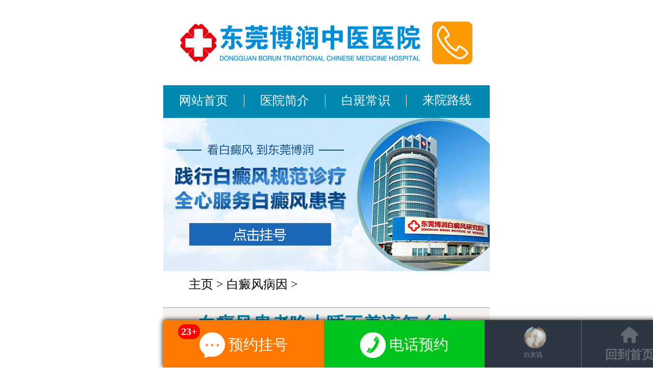

--- FILE ---
content_type: text/html
request_url: https://m.dgbryjs.com/bdfby/2712.html
body_size: 4313
content:
<!DOCTYPE html PUBLIC "-//W3C//DTD XHTML 1.0 Transitional//EN" "http://www.w3.org/TR/xhtml1/DTD/xhtml1-transitional.dtd">
<html xmlns="http://www.w3.org/1999/xhtml">
<head>
<meta name="viewport" content="width=device-width, initial-scale=1.0, minimum-scale=1.0, maximum-scale=1.0, user-scalable=no" />
<meta http-equiv="Content-Type" content="text/html; charset=gb2312" />
<meta name="Description" content="" />
<meta name="keywords" content="" />
<title>白癜风患者晚上睡不着该怎么办-东莞博润白癜风研究院</title>
<script type="text/javascript" src="/js/headjs.js"></script>
<meta name="description" content="白癜风患者要保持睡眠的充足，如果睡眠不足会影响第二天的精神状态，导致情绪不佳，还会影响皮肤的新陈代谢，加速黑色素细胞的衰退，导致白癜风病情更加严重，更难治疗。白癜风患者长期睡眠不足，会导致抵抗力下降，容易被其他疾病入侵，引起并发症。那么，白癜风患者晚上睡不着该怎么办?下面来看看东莞博润白癜风医院的介绍。">
<meta name="keywords" content="东莞博润白癜风研究院,白癜风病因">
<script type="text/javascript" src="/js/jquery1.7.2.js"></script>
<link rel="stylesheet" type="text/css" href="/css/public.css" />
</script>
<script src="//msite.baidu.com/sdk/c.js?appid=1613722066608015"></script>
<link rel="canonical" href="http://m.dgbryjs.com/bdfby/2712.html"/>
<script type="application/ld+json">
{"@context": "https://ziyuan.baidu.com/contexts/cambrian.jsonld",
"@id": "http://m.dgbryjs.com/bdfby/2712.html",
"appid": "1613722066608015", 
"title": "白癜风患者晚上睡不着该怎么办",
"images": ["http://m.dgbryjs.com/uploads/article/20230213/1676277167576102.jpg"],
"pubDate": "2023-02-13T16:33:23",
"upDate": "2023-02-13T16:33:23"}
</script>
</head>

<body>
<!--切换-->

<script type="text/javascript" src="/js/swipe-min1.js"></script>
<link rel="stylesheet" href="/css/swiper.min.css" />

<!-- <div class="QQ show1" id="QQ-talk"><img src="/images/wx.png" width="36" height="36" onload="document.querySelector('#QQ-talk').className='QQ show1';"><a href="javascript:void(0);" onClick="openZoosUrl('chatwin','&e=top_weixin')" target="_blank">
  <h4>你好！</h4>
  <p>我是东莞博润医生，请问白斑在什么部位</p>
  </a></div> -->

<!--<a href="/zt/bbjc/"><div class="gd_head" style=" top:0px;  width: 100%; max-width: 640px;  z-index: 10000;position: fixed;display: block;"><img src="/images/bannertop.gif" width="100%"/></div></a>-->

<div class="head"><a href="tel:18002988511" class="bohao1"></a></div>
<div class="daohan">
  <ul>
    <li><a href="/">网站首页</a></li>
    <li><a href="/yyjj/285.html">医院简介</a></li>
    <li><a href="/bdf/">白斑常识</a></li>
    <li class="boder_nones" style="line-height:0.15rem;"><a href="/lylx/2.html">来院路线</a></li>
  </ul>
</div>
<div class="clear"></div>
<div class="banner">
<a href="javascript:void(0);" onclick="openZoosUrl('chatwin','&e='+escape(escape('')))"><img src="/images/banner4.jpg" width="100%"></a>
</div>
<!--（图片轮播JS)--> 
<script> 
  var mySwiper = new Swiper('.swiper-container',{loop: true,autoplay:false,pagination: '.swiper-pagination',
      paginationClickable :true,});
  </script>
<div class="clear"></div>

<div class="lm">
  <p><a href='/'>主页</a> > <a href='/bdfby/'>白癜风病因</a> > <span></span></p>
</div>
<div class="clear"></div>
<div class="main_hx">
  <div class="arc_hx">
    <h2>白癜风患者晚上睡不着该怎么办</h2>
	 <div class="wxts_db"> 温馨提示:手机页面有限，文章显示不全，建议您添加医生微信沟通：18002988511（同电话）。</div> 
		<div class="yjgtdh">
			<a href="javascript:void(0);" onclick="openZoosUrl('chatwin','&e='+escape(escape('')))">
			<img src="/images/xystw.gif" width="100%" height="40px"></a>
			<a href="tel:18002988511"><img src="/images/yjgt.gif" width="100%" height="40px"></a>
		</div>
    <div class="arc_body"> 
      <p>　　白癜风患者要保持睡眠的充足，如果睡眠不足会影响第二天的精神状态，导致情绪不佳，还会影响皮肤的新陈代谢，加速黑色素细胞的衰退，导致白癜风病情更加严重，更难治疗。白癜风患者长期睡眠不足，会导致抵抗力下降，容易被其他疾病入侵，引起并发症。那么，白癜风患者晚上睡不着该怎么办?下面来看看东莞博润白癜风医院的介绍。</p><p style="text-align: center;"><img src="http://www.dgbryjs.com/uploads/article/20230213/1676277167576102.jpg" title="白癜风患者晚上睡不着该怎么办" alt="白癜风患者晚上睡不着该怎么办" width="400" height="266"/></p><p>　　适当转移注意力。白癜风患者如果出现经常睡不着，可以适当转移注意力来帮助调整睡眠状态，比如适当的进行一些运动，像自行车、游泳、瑜伽还有体操等患者都可以适当的进行，但是像跳绳、跑步等剧烈的运动是不建议进行的，另外患者在平时也可以和其他的患者组团去旅游，在旅行的途中，一些美好的景物和美好的事物会影响到患者的心情，也就对于情绪调节有帮助，从而改善患者失眠的状态。</p><p>　　避免睡觉过于亢奋。白癜风患者晚上睡不着大多数都是由于睡前太过兴奋导致的，晚上的时间比较清闲，患者可以做很多自己喜欢的事，但很容易入迷导致错过睡眠的时间，醒悟过来后急忙上床睡觉，但是心里想的都是睡前在做的事，导致难以入睡。患者在睡前半小时就应该放下手中的事，躺在床上平复自己的心情，避免太过于兴奋。</p><p>　　白癜风患者经常睡不着怎么办?<a href="https://www.dgbryjs.com/" target="_self">东莞博润白癜风研究院</a>温馨提示：在日常生活中，保持情绪的稳定，不要有过大的起伏，白癜风患者在睡觉之前要尽量避免情绪上有大的波动。希望患者养成良好的个人习惯，保持积极乐观的治疗情绪。</p><p><br/></p>
    </div>
    <div class="arc_tzx"><a href="tel:0769-23601280">预约电话＿0769-23601280<span>问诊医生</span></a></div>
    <!--<div class="arc_read">
      <h3><img src="/images/arc_rtit.gif" width="100%" /></h3>
      <ul>
        <li><a href="/bdfby/3874.html"><span>?/span>医疗资讯分享!广东市哪家医院治疗白癜风“1月</a></li>
<li><a href="/bdfby/3873.html"><span>?/span>“强力推荐”广东哪家医院看白癜风正规(公开</a></li>
<li><a href="/bdfby/3768.html"><span>?/span>白癜风病因大揭秘：不只是遗传那么简单！</a></li>
<li><a href="/bdfby/3766.html"><span>?/span>为什么白癜风会找上你？原因可能你想不到！</a></li>
<li><a href="/bdfby/3511.html"><span>?/span>儿童白癜风与遗传：解开家族遗传的谜团</a></li>

      </ul>
    </div>-->
  </div>
</div>
<div class="firstMod">
	<ul class="clearfix">
		<li> <a href="javascript:void(0);" onclick="openZoosUrl('chatwin','&e='+escape(escape('')))"><span><img src="/images/i01.png"></span> <strong>问病情</strong> </a> </li>
		<li> <a href="javascript:void(0);" onclick="openZoosUrl('chatwin','&e='+escape(escape('')))"><span><img src="/images/i02.png"></span> <strong>问治疗</strong> </a> </li>
		<li> <a href="javascript:void(0);" onclick="openZoosUrl('chatwin','&e='+escape(escape('')))"><span><img src="/images/i03.png"></span> <strong>问费用</strong> </a> </li>
		<li> <a href="javascript:void(0);" onclick="openZoosUrl('chatwin','&e='+escape(escape('')))"><span><img src="/images/i04.png"></span> <strong>找医生</strong> </a> </li>
	</ul>
</div>

<div class="infolist">
    <ul class="clearfix">
      <li><a href="javascript:void(0);" onclick="openZoosUrl('chatwin','&e='+escape(escape('')))">
        <div class="box i1">
          <h4>初发白斑就诊绿色通道</h4>
          <span>免费, 不用等待</span> </div>
        </a> </li>
      <li><a href="javascript:void(0);" onclick="openZoosUrl('chatwin','&e='+escape(escape('')))">
        <div class="box i2">
          <h4>白斑是白癜风吗？</h4>
          <span>教你辨识白斑</span> </div>
        </a> </li>
    </ul>
  </div>
<div class="clear"></div>
<!--挂号-->
  <div class="formlist">
    <div class="img"><img src="/images/img8.png"></div>
      <!-- <form action="/js/biaodan.php" enctype="multipart/form-data"  method="post" class="biaodan" target="frameNo" name="form1" id="biaodan" onsubmit="return sub();" accept-charset="utf-8"> -->
        <form action="/js/yuyue.php" enctype="multipart/form-data" method="post" class="biaodan" target="frameNo" id="biaodan" name="biaodan" onsubmit="return sub();" accept-charset="utf-8">
            <input type="hidden" name="action" value="post">
            <input type="hidden" name="diyid" value="1">
            <input type="hidden" name="do" value="2">
            <input type="hidden" name="bumen" value="东莞">
            <input type="hidden" name="furl" id="furl" value="">
            <input type="hidden" name="content" id="content" value="">
            <input type="hidden" name="dede_fields" value="name,text;age,text;sex,text;phone,text;itime,text;ctime,text;content,multitext;ill,text;furl,text;bumen,text;ip,text;zhuanjia,text">
            <input type="hidden" name="dede_fieldshash" value="186cb76ce1391c0d766e14bb8a6a865f">

      <ul class="clearfix">
        <li>
          <label><i>*</i>您的姓名：</label>
          <input type="text" id="name" name="name" class="text name" placeholder="请输入您的真实姓名">
          <a href="tel:0769-23601280"><input type="button" class="btn btn2" value="电话挂号"></a>
        </li>
        <li>
          <label><i>*</i>联系电话：</label>
          <input type="tel" id="phone" name="phone" class="text" placeholder="请输入您的电话号码" maxlength="11">
          
          <input type="submit" id="submit" name="submit" class="btn" value="提交信息">
        </li>
      </ul>
    </form>
	<iframe style="display:none;" name="frameNo"></iframe>
    <script>
        function _$(id){
	return document.getElementById(id);
}

function checked(name){
	var a=document.getElementsByName(name);
		if(a.length>1){
			for(var i=0;i<a.length;i++){
				if(a[i].checked){
					return a[i].value;
				}
			}
		}
	}

	
function sub(){
	 
	
	_$('furl').value=location.href;
	
	if(!_$("name").value||!_$("name").value.match(/^[\u4e00-\u9fa5]*$/g)){

		alert("请正确输入姓名");
		
		return false;

	}
	
	if(!_$("phone").value||!_$("phone").value.match(/^1[1234567890]{1}[0-9]{9}$/g)){
		
		alert("请正确输入手机号码");
		
		return false;
	}
	console.log("ddd");
	
	window.addEventListener('message',function(e){
		if(e.data==1){
			alert("您的信息提交成功，稍后我们将与您取得联系，请稍后！");
			_$('biaodan').reset();
		}
	},false);
}
    </script>
  </div>
  
  
<div class="clear"></div>
<!--底部-->
<div class="footer clearfix">
    <div class="img"><img src="/images/img9.png"></div>
    <div class="info">
      <div class="ft"><img src="/images/flogo.png"></div>
      <p>医院费电话：0769-23601280<br>
        地址：东莞市莞城街道旗峰路98号</p>
    </div>
  </div>
<div style=" clear:both"></div>
<!--商务通js-->
<div style="overflow:hidden;height:0;">
<script type="text/javascript" src="/js/base.js"></script>
</div>
<!--商务通js-->
<!--弹窗js-->
<div style="overflow:hidden;height:0;">
<script src="/js/t.js"></script>
</div>
<!--弹窗js-->
</body>
</html>

--- FILE ---
content_type: text/css
request_url: https://m.dgbryjs.com/css/style.css
body_size: 13172
content:
@charset "gb2312";
*{margin:0px;padding:0px;border:0; font-family:"Microsoft YaHei";font-size:0.24rem;}
body{max-width:640px;margin:0 auto;font-family:"Microsoft YaHei";font-size:0.24rem;-webkit-appearance:none;color:#000;height:auto;overflow:auto;background:#fff;}
p,h1,h2,h3,ul,li,form,header{padding:0;margin:0;}
a{text-decoration:none; color:#211919;}
ul,li{list-style:none;}
input,select,textarea,button{border:none;outline:none;}
img,object{max-width:100%;margin:auto; }
.clear{clear:both;width:100%;height:0px;line-height:0px;font-size:0px;border:none;}
.clearfix:after{content:".";display:block;height:0;clear:both;visibility:hidden;line-height:0; font-size:0;}
.clearfix{zoom:1;}
/*锟斤拷莩叽锟斤拷卸锟斤拷锟绞�*/
@media screen  and (min-width: 320px)
{
		.ct1_wz1 .ct_wz3{ font-size:16px; line-height:0.3rem;}
		.ct1_wz2{ font-size:16px;}
		.ct4_wzs1 p{ font-size:16px;}
	}
@media screen  and (min-width: 320px) and (max-width: 640px) {
	.ct1_wz1 .ct_wz3{ font-size:12px;}
	.ct1_wz2{ font-size:12px;}
	.ct4_wzs1 p{ font-size:12px;}
}
/*头锟斤拷锟斤拷式*/
.head{ width:6.4rem; height:1.67rem; background:url(../images/banners1_01.jpg) no-repeat; background-size: 100% 100%;}
.bohao1{ width:0.8rem; height:0.8rem; display:block;  float:right; margin:0.456rem 0.37rem;}
.daohan{ height:0.64rem; background:#0188b1;}
.daohan li{ width:1.58rem; height:0.25rem; text-align:center; line-height:0.25rem; font-size:0.24rem; border-right:solid 1px #FFFFFF;  float:left; display:inline; margin-top:0.18rem;}
.daohan li a{ color:#FFF;}
.daohan .boder_nones{ border-right:none;}
#pmp {
 background-color: #333333; border:none;  background:url(../images/ledbj.gif);border: 0.02rem ridge #CCCCCC; color: #FF0000;font-family: "Microsoft YaHei";font-size: 0.3rem;margin: 0 auto;
    padding-left: 0.05rem;
    padding-right: 0.05rem;
    padding-top: 0.05rem;
    text-decoration: none;
 
    overflow: hidden;
    white-space: nowrap;
    position: relative;
}
.content1{  margin-top:0.2rem; margin-left:0.3rem;}
.ct1_wz{  display:block;}
.ct1_wz1{ height:0.3rem; font-size:0.24rem;  margin-top:0.1rem;border-bottom: 1px dotted #cccccc;padding-bottom: .1rem;}
.ct1_wz1 span{ display:block; float:left; display:inline;}
.ct1_wz1 .ct_wz3{ margin-left:0.05rem; }
.ct1_wz2{ width:0.6rem; height:0.26rem; text-align:center; line-height:0.26rem;color:#ff3d31;border: 1px solid #ff3d31; display:block;   border-radius:3px;}
.nlist3{ padding:0 0.1rem;}
.nlist3 li{ width:50%; text-align:center; margin-bottom:0.3rem; float:left;}
.nlist3 li .box{ margin:0 0.1rem;}
.nlist3 li .thumb{ position:relative;width:2.9rem; height:2rem;}
.nlist3 li .thumb img{ display:block; width:2.9rem; height:2rem;}
.nlist3 li .thumb i{ display:block; background:url(../images/play.png) no-repeat center center; width:100%; height:100%; background-size:0.57rem 0.57rem; position:absolute; left:0; top:0;}
.nlist3 li .desc{ height:0.5rem; line-height:0.25rem; background:#e8e8e8; padding:0.1rem 0.2rem; font-size:0.2rem; overflow:hidden;}
.nlist3 li .desc strong{ display:block; overflow:hidden;height:0.5rem; }
.listMod .btngroup{ padding-bottom:0.24rem; text-align:center; font-size:0; padding-top:0.01rem;}
.listMod .btngroup .btn{ display:inline-block; width:1.66rem; height:0.48rem; border-radius:0.05rem; background:#828282; color:#fff; font-size:0.25rem; text-align:center; margin:0 0.2rem; text-indent:-0.05rem; line-height:0.48rem;}
.listMod .btngroup .btn i{ display:block; float:left; width:0.33rem; height:0.48rem; line-height:0.48rem; background:url(../images/ico6.png) no-repeat center center; background-size:0.33rem 0.27rem; margin-left:0.1rem;}
.listMod .btngroup .btn i.i2{ background:url(../images/ico7.png) no-repeat center center; background-size:0.24rem 0.3rem;}
.listMod .btngroup .btn2{ background:#ff9900;}
/*锟铰加帮拷锟斤拷*/
.new_anli{/* width:5.8rem;*/  margin:auto;  border-bottom: solid  #717d9f 1px; padding-top:0.01rem;}
.new_wz1{ text-align:center;margin-top:0.1rem; font-size:0.24rem; color:#717d9f;}
.new_anli2{ width:5.8rem; margin:auto; margin-top:0.12rem; text-indent:0.1rem;}
.new_anli2 a{ font-size:0.18rem; line-height:0.22rem;}
.new_anli2 .yanse1{ color:#ce46fe;}
.new_anli2 img{ display:block; float:right; margin:0.07rem 0.7rem; width:0.54rem; height:0.22rem;}
.new_anli2 a span{ color:#ff7a32; font-size:0.18rem;}
.new_ph{ width:5.8rem; margin:auto; margin-top:0.1rem;}
.new_ph img{ display:block; width:1.8rem; height:1.35rem; float:left; margin-left:0.2rem;}
.new_ph .tps{ display:block; margin-left:0rem;}
.new_tops{ margin-top:0.25rem;}
/*锟饺碉拷锟阶�*/
.rdgz{margin-top:0.25rem;}
.rd_1{ width:6.4rem; height:1.01rem; background:url(../images/img9_78.jpg) no-repeat; background-size: auto 100%; padding-top:0.01rem;}
.rd_1 span{ width:1.4rem; height:0.35rem;display:block;  margin:auto; text-align:center; font-size:0.32rem;  margin-top:0.17rem; color:#717d9f;}
.rd_1 p{ text-align:center; font-size:14px; display:block; color:#a7a7a7; margin-top:0.08rem;}
.rdgzs1{ width:6rem;  margin:auto; margin-top:0.2rem;}
.rdgzs1 li{ float:left; float:left; line-height:0.6rem; text-align:center; font-size:0.24rem; color:#333333;}
.rds1{ width:2.96rem; background:#e7e4fe;}
.rds2{ width:2.96rem;  background:#ffdad9; margin-left:0.07rem;}
.rds3{ width:2.07rem;  background:#ffe1c1; margin-top:0.1rem;}
.rds4{ width:3.88rem;  background:#d8e7ff; margin-left:0.05rem;  margin-top:0.1rem;}
.rds5{ width:3.66rem; background:#f0c1ff;  margin-top:0.1rem;}
.rds6{ width:2.27rem; background:#b6f0ef; margin-left:0.07rem;  margin-top:0.1rem;}
.lbs1{ width:6.05rem; height:0.6rem; margin:auto; background:#eeeeee;  border-bottom:dashed 1px #cccccc;}
 .kong{ height:0.2rem;}
.lbs1 img{ display:block; margin-left:0.15rem; float:left; width:0.07rem; height:0.45rem; margin-top:0.03rem;}
.lbs1 span{ margin-left:0.1rem;line-height:0.6rem; text-indent:0.5em; float:left; display:inline; }
#tops1{ margin-top:0.25rem;}
#wz_bots1{ padding-bottom:0.2rem; border-bottom:none;}
.lbs1 .ydss3{  margin-right:0.1rem; color:#8096d3; float:right; display:block; font-size:0.24rem;}
.content5{ height:1.3rem; background:#fff; margin-top:0.1rem; padding-top:0.01rem;}
.content6{ height:1.3rem;  margin-top:0.1rem; padding-top:0.01rem;}
.zj_1,.zj_2,.zj_3,.zj_4{width:2.12rem; height:3.5rem; float:left; display:inline;}
.zj_1{  margin-left:0.5rem; }
.zj_2{  margin-left:1.25rem; }
.zj_3{margin-left:0.5rem; margin-top:0.5rem;margin-bottom:0.3rem;}
.zj_4{ margin-left:1.25rem;   margin-top:0.5rem; margin-bottom:0.3rem;}
.wenzis1{ width:1.7rem; height:0.8rem; text-align:center; line-height:0.35rem; padding-top:0.1rem;  font-size:0.3rem; display:block; border:solid 1px #717d9f; color:#717d9f; margin:0.12rem auto;}
.wenzis2{ text-align:center; color:#ff0000; display:block;}
.zjwzs1s{ font-size:0.18rem; color:#666666;}
/*瑙嗛搴曢儴鏍峰紡*/
.firstMod { padding:0.36rem 0.1rem;}
.firstMod ul li{ width:25%; float:left; text-align:center; font-size:0.22rem;}
.firstMod ul li span{ display:block;}
.firstMod ul li img{ display:block; margin:0 auto; width:0.92rem; margin-bottom:0.12rem;}
.firstMod ul li strong{ display:block; line-height:0.3rem;}
.infolist{ border-bottom:0.03rem solid #0088b1; padding-bottom:0.16rem;}
.infolist ul li{ float:left; width:50%; }
.infolist ul li .box{ margin-left:0.2rem; padding:0.15rem 0; padding-left:0.6rem; font-size:0.22rem; line-height:0.26rem;}
.infolist ul li .i1{ background:url(../images/i05.png) no-repeat left center; background-size:0.53rem 0.53rem;}
.infolist ul li .i2{ background:url(../images/i06.png) no-repeat left center; background-size:0.53rem 0.53rem;}
.infolist ul li span{ display:block; border:1px solid #ffa04f; color:#ffa04f; width:1.75rem; line-height:0.28rem; line-height:0.28rem; border-radius:0.24rem; text-align:center; font-size:0.2rem; margin-top:0.05rem;}
/*鎸傚彿鏍峰紡*/
.formlist{ padding:0.28rem 0rem 0.4rem 0.2rem;}
.formlist .img{ text-align:center;}
.formlist .img img{ display:block; margin:0 auto; width:3.87rem; margin-bottom:0.23rem;}
.formlist ul li{ line-height:0.5rem; height:0.5rem; margin-bottom:0.15rem;}
.formlist ul li label{ display:block; float:left; font-size:0.24rem; font-weight:bold; width:1.5rem; text-align:right; padding-right:0.1rem; font-weight:bold;}
.formlist ul li label i{ color:#f00; padding-right:0.06rem;}
.formlist ul li .text{ border:1px solid #0088b1; border-radius:0.05rem; background:#fff; height:0.48rem; line-height:0.48rem; font-size:0.24rem; width:2.55rem;padding-left:.2rem; margin-right:0.15rem;}
.formlist ul li .btn{ height:0.5rem; border-radius:0.05rem; background:#4d87cf; border:none; cursor:pointer; width:1.45rem; font-size:0.24rem; color:#fff; }
.formlist ul li .btn2{ background:#67a149;}
/*搴曢儴鏍峰紡*/
.footer{ background:#0088b1; font-size:0.2rem; padding:0.22rem; padding-right:0.1rem; color:#fff;margin-bottom: .9rem;}
.footer .img{ float:left; margin-right:0.25rem;}
.footer .img img{ vertical-align:top; width:1.32rem;}
.footer .ft img{ height:0.59rem; vertical-align:top; margin-bottom:0.1rem;}
.footer .info p{ font-size:0.16rem; color:#fff;}
/*锟叫憋拷页锟斤拷式*/
.main_hx .list_hx{width:5.9rem;overflow:hidden;margin:3% auto;padding-bottom:0.2rem;border-bottom:0.01rem dotted #9c9c9c;}
.main_hx .list_hx dt img{ height:1.94rem;}
.main_hx .list_hx dt{float:left;width:1.94rem;}
.main_hx .list_hx dd{float:right;width:3.82rem;}
.main_hx .list_hx dd h3{font-size:0.24rem;color:#334989;font-weight:normal;margin-bottom:2%;}
.main_hx .list_hx dd p{text-indent:2em;font-size:0.2rem;}
.main_hx .list_hx dd p a{font-size:0.18rem;color:black;}
.main_hx .list_hx dd ul{width:3.2rem;overflow:hidden;margin:0.16rem auto 0;text-align: center;}
.main_hx .list_hx dd ul li{float:left;width:1.4rem;line-height:0.33rem;text-align:center;background:#34488b;margin:0 .1rem;}
.main_hx .list_hx dd ul li:nth-child(2){background:#fcba00;}
.main_hx .list_hx dd ul li a{font-size:0.18rem;color:white;}
.main_hx .page_hx{overflow:hidden;margin:0 0.2rem;}
.main_hx .page_hx li{float:left;line-height:0.46rem;text-align:center;background:#e1e1e1;margin:0 0.02rem; padding:0 0.1rem;}
/*锟斤拷锟斤拷也锟斤拷式*/
.main_hx .arc_hx{width:100%;margin:3% auto;overflow:hidden;}
.main_hx .arc_hx h2{font-size:0.36rem;line-height:0.64rem;border-top:0.01rem dotted #656565;border-bottom:0.01rem dotted #656565;background:#f6f3ef;color:#0188b1;text-align:center;}
.main_hx .arc_body{width:5.86rem;margin:3% auto;overflow:hidden;}
.main_hx .arc_body p{line-height:1.8;text-indent: 2em;}
.main_hx .arc_body a {color: red;}
.main_hx .arc_body p img{ /*display:block;*/}
.main_hx .arc_body p a img{ /*display:inline;*/}
.main_hx .arc_body img {display: block;margin:0 auto;max-width: 80%;height: auto !important;}
.main_hx .arc_tzx{width:5.86rem;margin:3% auto;overflow:hidden;}
.main_hx .arc_tzx a{display:block;overflow:hidden;background:#0188b1;text-align:center;color:#fff;font-weight:bold;line-height:0.56rem;}
.main_hx .arc_tzx a span{float:right;width:1.83rem;line-height:0.54rem;border:0.01rem dashed #0188b1;border-left:none;background:#fff;color:#0188b1;}
.main_hx .arc_read{width:5.86rem;margin:auto;overflow:hidden;}
.main_hx .arc_read ul{background:#f6f3ef;overflow:hidden; margin-top:3%;}
.main_hx .arc_read ul li{width:100%;overflow:hidden;padding:2%;}
.main_hx .arc_read ul li a{display:block;overflow:hidden;line-height:0.36rem;}
.main_hx .arc_read ul li span{font-size:0.5rem;padding-right:2%;float:left;margin-top:-0.5%;color:#272636;}
/*锟斤拷锟斤拷锟斤拷*/
.lm{ width:6.40rem; overflow:hidden; margin:10px auto;}
.lm p{font-size:0.24rem; margin-left:0.50rem;}
.lm p samp a{ color:#000;}
.lm p a{ color:#000;}
.lm p span{ float:right; margin-right:0.40rem; color:#000;}
.module{ width:6.40rem; overflow:hidden;margin:0 auto; border-top:1px solid #b4babb;
    background: -webkit-linear-gradient(#f6f2ef, #e4deda); /* Safari 5.1 - 6.0 */
    background: -o-linear-gradient(#f6f2ef, #e4deda); /* Opera 11.1 - 12.0 */
    background: -moz-linear-gradient(#f6f2ef, #e4deda); /* Firefox 3.6 - 15 */
    background: linear-gradient(#f6f2ef, #e4deda); /* 锟斤拷准锟斤拷锟斤法锟斤拷锟斤拷锟斤拷锟斤拷锟斤拷锟斤拷 */}
	
.module img{width:2.30rem;box-shadow:2px 3px 19px -1px #a29b99; float:left; margin:0.5rem 0.45rem;}
.module a span{ display:block; color:#334989; margin-top:0.9rem;}
.module a samp{ display:block; color:#334989;}
.module strong img{ box-shadow:none;width:0.19rem; height:0.29rem; float:right;margin-top:-0.45rem; margin-right:0.77rem;}
/*锟斤拷锟斤拷锟斤拷锟斤拷*/
.allm{ width:6.40rem; height:0.70rem; background-color:#f6f3ef; border-top:1px solid #bdbdbd; border-bottom:1px solid #bdbdbd;}
.allm_r{ width:2.57rem; height:0.31rem; margin:0 auto;}
.allm_r img{ float:left; margin-left:0.1rem; margin-top:0.1rem; width:0.42rem; height:0.3rem;}
.allm_r samp{ float:left; margin-left:0.05rem; margin-top:0.07rem; color:#334989;font-size:0.24rem;font-weight:bold;}
.allm span{font-size:0.18rem;display:block; text-align:center; clear:both;}
.anli{ width:6.40rem; overflow:hidden; margin:0 auto;}
.nlcx{ width:1.83rem; float:left; height:1.84rem;background-color:#152259; margin-left:0.22rem; margin-top:0.20rem; margin-bottom:0.5rem;}
.nlcx a p{ width:1.38rem; overflow:hidden; background-color:#152259; margin:0 auto;}
.nlcx a p img{ width:0.25rem; height:0.25rem; float:left; margin-top:0.03rem;}
.nlcx a p samp{ color:#6bbcdf; float:left; font-size:0.24rem; margin-left:0.05rem;}
.nlcx span{ width:1.81rem; height:0.30rem; border:1px solid #bcbcbd; background-color:#f0f0f0; display:block; margin-top:0.05rem; text-align:center;}
.nlcx2{ width:1.83rem; float:left;height:1.84rem; background-color:#152259; margin-left:0.22rem; margin-top:0.20rem;margin-bottom:0.5rem;}
.nlcx2 a p{ width:1.5rem; overflow:hidden; background-color:#152259; margin:0 auto;}
.nlcx2 a p img{ width:0.25rem; height:0.25rem; float:left; margin-top:0.03rem;}
.nlcx2 a p samp{ color:#6bbcdf; float:right; font-size:0.24rem;}
.nlcx2 span{ width:1.81rem; height:0.30rem; border:1px solid #bcbcbd; background-color:#f0f0f0; display:block; margin-top:0.05rem; text-align:center;}
.znal{ width:2.80rem; float:left;height:1.84rem; background-color:#152259; margin-left:0.25rem; margin-top:0.1rem;margin-bottom:0.7rem;}
.znal a p{ width:1.3rem; overflow:hidden; background-color:#152259; margin:0 auto;}
.znal a p img{ width:0.25rem; height:0.25rem; float:left; margin-top:0.03rem;}
.znal a img{ width:2.8rem; height:1.54rem;}
.znal a p samp{ color:#6bbcdf; float:right; font-size:0.24rem;}
.znal span{ width:2.78rem; height:0.30rem; border:1px solid #bcbcbd; background-color:#f0f0f0; display:block; margin-top:0.05rem; text-align:center;}
.bwcx{ width:6.40rem; overflow:hidden; margin:0.1rem auto;}
.bwcx li{ width:1.30rem; height:1.30rem; background:url(../images/bj_03.jpg) no-repeat;background-size:1.30rem 1.30rem; float:left; margin-left:0.22rem; margin-top:0.2rem; padding:0.01rem;}
.bwcx li a img{ width:0.81rem; height:0.76rem; text-align:center; display:block; margin:0.1rem auto 0;}
.bwcx li a span{ display:block; display:block; text-align:center; margin-top:0.05rem; color:#162359;font-weight: bold;}
.tabMod { margin-bottom:0.3rem;margin-top:.2rem;}
.tabMod .tab-hd{ height:0.45rem; line-height:0.45rem; font-size:0.2rem; margin-bottom:0.25rem;}
.tabMod .tab-hd ul { padding:0 0.15rem;}
.tabMod .tab-hd ul li{ font-size:0.2rem; text-align:center; float:left; width:25%;word-break:keep-all;white-space:nowrap;overflow:hidden;text-overflow:ellipsis;}
.tabMod .tab-hd ul li a { display:block; margin:0 0.05rem;}
.tabMod .tab-hd ul li a strong{ display:block;line-height:0.45rem; height:0.45rem; color:#fff; background:#828282;font-size:0.22rem;}
.tabMod .tab-hd ul li.on a strong{color:#fff; background:#ff9900;}
.tabMod .tab-bd .top{ height:0.38rem; border-bottom:1px solid #0188b1; line-height:0.38rem; color:#0188b1; font-size:0.24rem; margin:0 0.2rem;margin-bottom:0.15rem;}
.tabMod .tab-bd .top .lft{float:left;}
.tabMod .tab-bd .top .lft strong{font-size:0.28rem;}
.tabMod .tab-bd .top .lft img{ float:left; display:block; width:0.28rem; height:0.28rem; margin-top:0.05rem; margin-right:0.1rem;}
.tabMod .tab-bd .top .more{ float:right; background:#ff9900; font-size:0.2rem; display:block; padding:0 0.1rem; line-height:0.3rem; height:0.3rem; color:#fff;margin-top:.03rem;}
.tabMod .tab-bd ul{ padding:0 0.15rem; margin-bottom:0.12rem;}
.tabMod .tab-bd ul li{ float:left; width:33.33333333333%;}
.tabMod .tab-bd ul li .thumb{ margin:0 0.05rem; position:relative;}
.tabMod .tab-bd ul li .thumb img{ display:block; width:100%; height:1.24rem;}
.tabMod .tab-bd ul li .thumb strong{ display:inline-block; vertical-align:top; padding:0 0.1rem; height:0.3rem; line-height:0.3rem; background:#0188b1; color:#fff; font-size:0.15rem; position:absolute; bottom:0; right:0;}
.tabMod .tab-bd ul li .thumb .last{ background:#bc0000;}
.tabMod .tab-bd dl{ margin:0 0.2rem;}
.tabMod .tab-bd dl dd{ border-bottom:1px dotted #ccc; padding:0.11rem 0; padding-left:0.3rem; line-height:0.3rem; font-size:0.24rem;}
.tabMod .tab-bd dl dd.i1{ background:url(../images/ico2.png) no-repeat left 0.15rem; background-size:0.24rem 0.24rem; }
.tabMod .tab-bd dl dd.i2{ background:url(../images/ico3.png) no-repeat left 0.15rem; background-size:0.24rem 0.24rem; }
.tabMod .tab-bd dl dd.i3{ background:url(../images/ico4.png) no-repeat left 0.15rem; background-size:0.24rem 0.24rem; }
.tabMod .tab-bd dl dd.i4{ background:url(../images/ico5.png) no-repeat left 0.15rem; background-size:0.24rem 0.24rem; }
/*锟斤拷锟狡凤拷锟斤拷*/
.hztd{ width:6.40rem; overflow:hidden; margin:0.2rem auto;}
.hztd p{display:block; text-align:center; color:#000;}
.hztd span{ font-size:0.16rem; float:left; margin-top:0.1rem; margin-left:1.2rem;}
.hztd a samp{ font-size:0.16rem; color:#334989;float:right;margin-top:0.1rem; margin-right:1.5rem; border:1px solid #334989; border-radius:0.04rem; line-height:0.25rem; padding:0 0.05rem;}
.hznr{ width:5.15rem; overflow:hidden; margin:0.2rem auto; border-radius:0.05rem; background-color:#dce5fe;}
.hznr p{ font-size:0.18rem;  padding:0.3rem;}
.hznr p a{font-size:0.18rem; color:#F00;}
.hzlc{ width:5.15rem; overflow:hidden; margin:0.1rem auto;}
.hzlc_t{ width:1.6rem; height:1.32rem; background:url(../images/hztd_03.jpg) no-repeat; background-size:1.06rem 1.32rem; float:left; margin-left:0.1rem;}
.hzlc_t dt a{ font-size:0.18rem; float:left; margin-top:0.8rem; color:#FFF; margin-left:0.16rem;}
.hzlc_t dd{ width:0.32rem; height:0.21rem; float:right; margin-top:0.69rem;}
.hzlc_t1{ width:1.6rem; height:1.32rem; background:url(../images/hztd_09.jpg) no-repeat; background-size:1.06rem 1.32rem; float:left; margin-left:0.2rem;}
.hzlc_t1 dt a{ font-size:0.18rem; float:left; margin-top:0.8rem; color:#FFF; margin-left:0.16rem;}
.hzlc_t1 dd{width:0.32rem; height:0.21rem; float:right; margin-top:0.69rem;}
.hzlc_t2{ width:1.1rem; height:1.32rem; background:url(../images/hztd_06.jpg) no-repeat; background-size:1.06rem 1.32rem; float:left; margin-left:0.2rem;}
.hzlc_t2 dt a{ font-size:0.18rem; float:left; margin-top:0.8rem; color:#FFF; margin-left:0.16rem;}
.hzlc p img{ width:3.81rem; height:1.09rem; float:left;  margin:0.1rem 0 0.2rem 0.46rem;}
.hzlc_t3{ width:1.6rem; height:1.32rem; background:url(../images/hztd_27.jpg) no-repeat; background-size:1.06rem 1.32rem; float:left; margin-left:0.2rem;}
.hzlc_t3 dt a{ font-size:0.18rem; float:left; margin-top:0.8rem; color:#FFF; margin-left:0.16rem;}
.hzlc_t3 dd{width:0.32rem; height:0.21rem; float:right; margin-top:0.69rem;}
.hzlc_t4{ width:1.6rem; height:1.32rem; background:url(../images/hztd_23.jpg) no-repeat; background-size:1.06rem 1.32rem; float:left; margin-left:0.2rem;}
.hzlc_t4 dt a{ font-size:0.18rem; float:left; margin-top:0.8rem; color:#FFF; margin-left:0.16rem;}
.hzlc_t4 dd{width:0.32rem; height:0.21rem; float:right; margin-top:0.69rem;}
.hzlc_t5{ width:1.1rem; height:1.32rem; background:url(../images/hztd_5f5f25.jpg) no-repeat; background-size:1.06rem 1.32rem; float:left; margin-left:0.2rem;}
.hzlc_t5 dt a{ font-size:0.18rem; float:left; margin-top:0.8rem; color:#FFF; margin-left:0.16rem;}
.hzzx{ width:6rem; overflow:hidden; margin:auto; margin-top:0.5rem;}
.hzzx li{ float:left; border-radius:0.1rem; border:1px solid #000; padding:0.05rem; margin-left:0.8rem;}
.hzzx li span img{ float:left; width:0.43rem; height:0.4rem;}
.hzzx li a{ float:left; font-size:0.18rem; color:#000; margin-top:0.1rem; margin-left:0.05rem;}
.hzzx li:nth-child(2) a{ color:#334989;}
@media screen and (max-width: 370px) {
    .hztd a samp{ font-size:0.16rem; color:#334989;float:right;margin-top:0.1rem; margin-right:1.2rem; border:1px solid #334989; border-radius:0.04rem; line-height:0.25rem; padding:0 0.05rem;}
}
@media screen and (min-width: 320px) and (max-width: 340px){
  .hzlc_t dt a,.hzlc_t1 dt a,.hzlc_t2 dt a,.hzlc_t3 dt a,.hzlc_t4 dt a,.hzlc_t5 dt a{font-size:0.18rem; float:left; margin-top:0.8rem; color:#FFF; margin-left:0.05rem;}
}
/*锟斤拷频锟斤拷式*/
.shipin1{  margin-top:0.1em;}
.shipin1 li{ width:6.4rem; height:3.2rem;  display:block;display:inline; margin:0 auto;}
.shipin1 li img{ margin-top:0.20rem;}
.sp_1{ width:6.4rem;  margin-top:0.1rem;}
.sp_1 span{ width:2rem; height:0.5rem; line-height:0.5rem; background:#717d9f; cursor:pointer; margin-left:0.7rem; text-align:center; font-size:0.24rem; float:left; display:inline; color:#FFF;}
.sp_1 .mg_tops1{ margin-left:1.2rem;}
/*锟斤拷锟斤拷*/
.zlqjs{ width:6.4rem; overflow:hidden; margin:0 auto; background-color:#eeeeee;}
.zljs{ width:6.4rem; overflow:hidden;background:url(../images/jsmb_02.jpg) no-repeat; background-size:6.4rem 0.56rem; margin:0.1rem auto;}
.zljs span{ display:block; text-align:center;font-size:0.3rem; color:#717d9f;}
.zljs samp{font-size:14px;display:block; text-align:center; clear:both; color:#bababa; margin-top:0.08rem;}
.focusUI { width:6.4rem; position: relative; overflow: hidden; margin-top: 0; margin-right: auto; margin-bottom: 0; margin-left: auto; }
.focusUI .hd { width:5.80rem; height: 0.05rem; position: absolute; z-index: 1; bottom: 0; text-align: center; left:0.3rem;}
.focusUI .hd ul { overflow: hidden; display: -moz-box; display: -webkit-box; display: box; height: 0.05rem; background-color: rgba(51,51,51,0.5); }
.focusUI .hd ul li { -moz-box-flex: 1; -webkit-box-flex: 1; box-flex: 1; }
.focusUI .hd ul .on { background: #FF4000; }
.focusUI .bd { position: relative; z-index: 0; }
.focusUI .bd li img {text-align:center; display:block; }
.focusUI .bd li a { -webkit-tap-highlight-color: rgba(0, 0, 0, 0); /* 取锟斤拷锟斤拷锟接革拷锟斤拷 */ }
.page-1-1 { background-color: #fff; }
.page-2-1 { background-color: #f1f1f3; }
.page-3-1 { background-color: #fff; }
.page-3-2 { background-color: #F3533C; }
.page-4-1 { background-color: #f1f1f3; padding-top: 0.02rem; overflow: hidden; margin-top: 0.15rem; }
.page-5-1 { background-color: #f1f1f3; padding-top: 0.02rem; }
.js_classification { width:6.4rem;padding: 0.1rem 0.5rem; text-align: center; }
.js_classification ul li { width: 1.52rem; height:1.76rem; float: left; margin:0.2rem 0rem 0.1rem 0.2rem;}
.js_classification ul li img { width: 1.52rem; height:1.76rem; !important; }
.js_classification ul li:nth-of-type(4) { margin-left: 1.05rem; margin-top: -0.4rem; }
.js_classification ul li:nth-of-type(5) { margin-top: -0.4rem; }
.js_classification ul li:nth-of-type(6) { margin-top: -0.4rem; margin-left: 1.9rem; }
.zljs1{ width:6.4rem; overflow:hidden;background:url(../images/jsmb_02.gif) no-repeat; background-size:6.4rem 0.56rem; margin:0.2rem auto;}
.kzsx{width:6.4rem;background-color:#000;}
.kzsx img{ width:0.33rem; height:0.29rem; float:left; margin-left:2.44rem; display:block; margin-top:0.14rem;}
.kzsx span{font-size:0.3rem; color:#0088b1; float:left; margin-left:0.08rem; display:block; margin-top:0.07rem;font-weight: bold;}
.zljs1 samp{font-size:14px;display:block; text-align:center; clear:both; color:#555555; margin-top:0.08rem;}
.zljs2{ width:6.4rem; overflow:hidden;background:url(../images/jsmb_02.gif) no-repeat; background-size:6.4rem 0.56rem; margin:0.2rem auto;}
.zljs2 samp{font-size:14px;display:block; text-align:center; clear:both; color:#555555; margin-top:0.08rem;}
.kzsx1{width:6.4rem;background-color:#000;}
.kzsx1 img{ width:0.33rem; height:0.29rem; float:left; margin-left:2.55rem; display:block; margin-top:0.14rem;}
.kzsx1 span{font-size:0.3rem; color:#0088b1; float:left; margin-left:0.08rem; display:block; margin-top:0.07rem;font-weight: bold;}
.bacx{  overflow:hidden; margin:0.2rem auto;}
.bacx li{ float:left; margin-left:0.15rem;}
.bacx li img{ width:1.94rem; height:1.4rem;}
.wzd{ width:6.4rem; margin:0 auto;}
.wzd p{ color:#ff7a32;display:block; text-align:center;}
.wzd p span{ color:#000;}
/*锟叫伙拷锟斤拷锟斤拷*/
.hot{ width:6.4rem; overflow:hidden; margin:0 auto;}
.scrollBox .bd li{ float:left; width:6rem;height:0.5rem; margin-left:0.2rem; border-bottom:1px dashed #cccccc;}
.scrollBox .bd li:nth-child(1) i, .scrollBox .bd li:nth-child(6) i{background:#4ea9bb;}
.scrollBox .bd li:nth-child(2) i, .scrollBox .bd li:nth-child(7) i{background:#a9937e;}
.scrollBox .bd li:nth-child(3) i, .scrollBox .bd li:nth-child(8) i{background:#6c895a;}
.scrollBox .bd li:nth-child(4) i, .scrollBox .bd li:nth-child(9) i{background:#a7a7bd;}
.scrollBox .bd li:nth-child(5) i, .scrollBox .bd li:nth-child(10) i{background:#fbb383;}
.scrollBox .bd li i{float: left;width: 0.7rem;height: 0.35rem;background: #70a5e2;color: #fff;border-radius: 0.04rem;text-align: center;
 line-height: 0.35rem;display: block;margin-top: 0.07rem;font-style: normal;}
.scrollBox .bd li a{ float:left; color:#211919; margin-left:0.1rem; line-height:0.5rem; font-size:0.27rem;}
.scrollBox .bd li img{ float:left; width:0.07rem; height:0.5rem;}
.scrollBox .bd li span a{ float:right; line-height:0.5rem; color:#ff9900;}
.scrollBox .btngroup{text-align: center;font-size: 0;padding-top: 5.3rem;}
.scrollBox .btngroup .btn{display: inline-block;width: 1.66rem;height: 0.48rem;border-radius: 0.05rem;background: #828282;color: #fff;font-size: 0.25rem;text-align: center;margin: 0 0.2rem;text-indent: -0.05rem;line-height: 0.48rem;}
.scrollBox .btngroup .btn i{display: block;float: left;width: 0.33rem;height: 0.48rem;line-height: 0.48rem;
background: url(../images/ico6.png) no-repeat center center;background-size: 0.33rem 0.27rem;margin-left: 0.1rem;}
.scrollBox .btngroup .btn i.i2{ background:url(../images/ico7.png) no-repeat center center; background-size:0.24rem 0.3rem;}
.scrollBox .btngroup .btn2{ background:#ff9900;}
.hdc{width:4rem;  margin:0.2rem auto;}
.prev{ border:1px solid #cccccc;width:2rem; color:#717d9f;text-align:center;  margin-left:0.75rem; padding:0.05rem;}
.next{ border:1px solid #cccccc;width:2rem; color:#717d9f;text-align:center; margin-left:0.6rem;padding:0.05rem;}
<!--锟阶诧拷-->
bottom{width:100%;overflow:hidden;position:fixed;bottom:0px;left:0px;border-top:1px solid #0C1D6C;z-index:9;}
.bottom li{width:50%;float:right;height:41px;background-color:rgba(195, 5, 5, 1);}
.bottom li a{line-height:1.6em;display:block;padding-top:3px;text-align:center;color:white;font-size:12px;border-right:1px solid #A50909;position:relative;}
.bottom li a span{position:absolute;top:2px;right:8px;background:#03489A;color:#fff;width:20px;height:20px;line-height:20px;border-radius:100px;border:2px solid #fff;-webkit-transform:scale(0.6);-webkit-transform-origin:top center;-ms-transform:scale(0.6);-ms-transform-origin:top center;transform:scale(0.6);transform-origin:top center;-webkit-animation:run 1s linear 0 infinite;}
@-webkit-keyframes run{
   0%{opacity:1;}
   50%{opacity:1;}
   50.1%{opacity:0;}
   100%{opacity:0;}
}
@-ms-keyframes run{
   0%{opacity:1;}
   50%{opacity:1;}
   50.1%{opacity:0;}
   100%{opacity:0;}
}
.bottom li{float:left;}
.bottom li:first-child a{border-left:none;}
.bottom li:first-child a span{-webkit-animation:none;-webkit-transform:scale(0.75);}
.bottom li:last-child a{border-right:none;}
.bottom li a:before{display:block;margin:0 auto;height:20px;}
.bottom li:nth-of-type(3),.bottom li:nth-of-type(4){display:none;}
.bottom li:nth-of-type(1){ background:rgba(61, 76, 145, 1); }
.bottom li:nth-of-type(1) a{border-right:none;}
.bottom li:nth-of-type(1) a span{ background-color:#D50000;}
.QQ {overflow: hidden;margin: 0px;padding: 4px;position: fixed;z-index: 99999;left: 0px;top: -50px;background: rgba(255,255,255,1);width: 100%;border-bottom: 1px solid #f1f1f1;-webkit-box-shadow: 0 0 10px #666;font-family: "microsoft yahei";box-shadow: 0 0 10px #666;}.QQ a {text-decoration: none;}.QQ img {float: left;border-right: 1px dashed #f1f1f1;margin-right: 8px;padding-right: 4px;}.QQ h4 {line-height: 18px;font-size: 16px;margin: 0px;padding: 0px;color: #000;}.QQ p {font-size: 14px;line-height: 18px;color: #666;margin: 0px;padding: 0px;}.show1 {-webkit-animation: show 10s infinite;}@-webkit-keyframes show {0% {top: -50px;opacity: 0;}10% {top: 0px;opacity: 1;}50%{top: 0px;opacity: 1;}60%{top: -50px;opacity: 0;}100%{top: -50px;opacity: 0;}}
/*锟斤拷锟斤拷页*/
.akdh{ width:5.95rem; overflow:hidden; margin:0.2rem auto;}
.kflm{ width:5.95rem; overflow:hidden; margin:0 auto; border-bottom:2px solid #334989;border-top:2px solid #334989; background-color:#f6f3ef;}
.kflm a{ font-size:0.22rem; display:block; text-align:center; margin:0.15rem auto;}
.kfxb img{ margin:0.02rem auto; display:block;}
.kftp{ width:5.95rem; overflow:hidden; margin:0 auto; border:1px solid #b2b2b2;}
.kftt{ width:5.47rem; height:2.24rem;margin:0.1rem auto; border:1px solid #b2b2b2;}
.kftt img{width:5.39rem; height:2.15rem; margin:0.04rem auto; display:block;}
.kfwz{ width:5.95rem; overflow:hidden; margin:0.2rem auto; line-height:0.35rem; text-indent:2em;}
.kfwz a{ font-size:0.18rem; color:#000;}
.kftel{ width:5.95rem; margin:0 auto; height:0.48rem; margin-bottom:0.5rem;}
.tel1{ background-color:#334989; width:2.975rem;height:0.48rem; float:left;}
.tel1 dt{ width:0.3rem; height:0.25rem;float:left; margin-left:0.8rem; margin-top:0.1rem; background-image:url(../images/kfal_15.jpg); background-repeat:no-repeat; background-size:0.3rem 0.25rem;}
.tel1 dd{ float:left; margin-left:0.05rem; margin-top:0.05rem; color:#FFF;}
.tel2{ background-color:#272636; width:2.975rem;height:0.48rem; float:left;}
.tel2 dt{ width:0.3rem; height:0.27rem;float:left; margin-left:0.8rem; margin-top:0.1rem; background-image:url(../images/kfal_17.jpg); background-repeat:no-repeat; background-size:0.3rem 0.25rem;}
.tel2 dd{ float:left; margin-left:0.05rem; margin-top:0.05rem; color:#FFF;}
.bjys{ width:5.95rem;  background-color:#eeeeee; margin:0 auto;}
.thisclass{ color:#F00;font-size:0.24rem;}
.pageinfo{ font-size:0.20rem;}
.pageinfo strong{ font-size:0.20rem;}
.bl_page{margin:0 auto; width:4.78rem;}
.bl_page li{display:inline-block;text-align:center; font-size:0.24rem;}
.bl_page li a{ line-height:1.25rem;font-size:0.24rem;}
/*锟斤拷锟斤拷专锟斤拷*/
@media screen  and (min-width: 320px)
{
		.jjlmwz p{float:left; font-size:0.18rem;}
	}
@media screen  and (min-width: 360px) and (max-width: 640px) {
	
}
.ztbj{ width:6.4rem; overflow:hidden; margin:0 auto; background-color:#f1f1f1;}
.qy{width:6.4rem; overflow:hidden; background-color: #f1f1f1; margin:0 auto;}
.qy p{ width:5.88rem; overflow:hidden; margin:0.4rem auto; background-color:#FFF; padding:0.15rem;}
.qy p img{ width:0.28rem; height:0.27rem; float:left; margin-top:0.03rem}
.qy p a{ color:#F00; font-size:0.18rem; margin-left:0.1rem; line-height:0.30rem;}
.qy p a span{ color:#667396; font-size:0.18rem;}
.jxhzl{ width:6.4rem; overflow:hidden; margin:0 auto;background-color:#FFF;}
.jxhzl img{ margin:0.2rem auto;}
.jxhnr{ width:6.4rem; overflow:hidden; margin:0 auto;background-color:#FFF;}
.jxhhs{ width:5.98rem; overflow:hidden; margin:0 auto;}
.jxhleft{ width:2.03rem;float:left;overflow:hidden; background-color:#667396;}
.jxhleft ul{ margin-top:0.2rem;}
.jxhleft li{ line-height:0.3rem;}
.jxhleft a img{width:1.7rem; height:0.9rem;display:block; text-align:center;}
.jxhleft a samp{ color:#FFF; font-size:0.14rem; text-align:center; display:block;}
.jt img{ width:0.17rem; height:0.27rem; margin-top:2.5rem; margin-left:0.1rem; float:left;}
.jxhright{ width:3.32rem; height:4.98rem; overflow:auto; float:left; margin-left:0.2rem;}
.jxhright p{ text-indent:2em; font-size:0.20rem; line-height:0.4rem;}
.jxhright a{ float:right; color:#F00; font-size:0.20rem;}
.jxhtu{ width:5.98rem; overflow:hidden; margin:0.4rem auto;}
.fxzl img{ margin-top:0.3rem; position:relative; top:0.1rem;}
.fxzlwz{ width:6.02rem; overflow:hidden; margin:0 auto 0.2rem auto; background-color:#FFF;}
.fxzlwz p{ font-size:0.18rem; text-indent:2em; padding:0.1rem; line-height:0.30rem;}
.fxwzct{ width:5.64rem;overflow:hidden; margin:0.1rem auto 0.2rem auto; display:block; text-align:center;}
.gabdf{ width:6.4rem; margin:0.3rem auto 0 auto;overflow:hidden; background-color:#FFF;}
.jjlm{ width:6.4rem; margin:0 auto; overflow:hidden; background-color:#FFF;}
.jjlmwz{ float:left; width:2.70rem; font-size:0.18rem; margin-left:0.15rem; margin-top:0.2rem; text-indent:2em;}
.jjlmwz p{ float:left; font-size:0.20rem; line-height:0.38rem;}
.jjlmwz a{ color:#F00; float:float; margin-left:0.4rem; font-size:0.18rem;}
.focus{ width:3.08rem; height:2.97rem;  margin:0.2rem auto; position:relative; overflow:hidden;   }
	.focus .hd{ width:100%; height:11px;  position:absolute; z-index:1; bottom:5px; text-align:center;  }
	.focus .hd ul{ display:inline-block; height:5px; padding:3px 5px;  
		-webkit-border-radius:5px; -moz-border-radius:5px; border-radius:5px; font-size:0; vertical-align:top;
	}
	.focus .hd ul li{ display:inline-block; width:10px; height:10px; -webkit-border-radius:5px; -moz-border-radius:5px; border-radius:5px; background:#8C8C8C; margin:0 5px;  vertical-align:top; overflow:hidden;   }
	.focus .hd ul .on{ background:#FE6C9C;  }
	.focus .bd{ position:relative; z-index:0; }
	.focus .bd li img{ width:3.08rem;height:2.63rem; background:url(../images/loading.gif.htm) center center no-repeat;  }
	.focus .bd li a{ -webkit-tap-highlight-color:rgba(0, 0, 0, 0); /* 取锟斤拷锟斤拷锟接革拷锟斤拷 */  }
.qbgan{ width:6.4rem; overflow:hidden; margin:0.3rem auto 0.2rem auto; background-color:#FFF;}
.qbgan p{ width:5.74rem; overflow:hidden; margin:0.2rem auto; font-size:0.18rem; text-indent:2em;}
.jbdtu{ width:5.74rem; overflow:hidden; margin:0 auto;}
.zxbs{ width:5.74rem; height:0.5rem; margin:0.2rem auto;background-color:#facd56}
.zxbs a{font-size:0.18rem; color:#000; display:block; text-align:center; line-height:0.50rem;}
.fxde{ width:6.4rem; overflow:hidden; margin:0 auto;}
.xsjlwz{ width:6.4rem; margin:0 auto; overflow:hidden; background-color:#667396;}
.xsjlwz a{ font-size:0.18rem; color:#FFF; width:5.7rem; text-indent:2em; display:block; margin:0.2rem auto; line-height:0.30rem;}
.xsjlqh{ width:5.98rem; height:2.98rem;  margin:0.2rem auto; position:relative; overflow:hidden;   }
	.xsjlqh .hd{ width:100%; height:11px;  position:absolute; z-index:1; bottom:5px; text-align:center;  }
	.xsjlqh .hd ul{ display:inline-block; height:5px; padding:3px 5px; 
		-webkit-border-radius:5px; -moz-border-radius:5px; border-radius:5px; font-size:0; vertical-align:top;
	}
	.xsjlqh .hd ul li{ display:inline-block; width:10px; height:10px; -webkit-border-radius:5px; -moz-border-radius:5px; border-radius:5px; background:#8C8C8C; margin:0 5px;  vertical-align:top; overflow:hidden;   }
	.xsjlqh .hd ul .on{ background:#FE6C9C;  }
	.xsjlqh .bd{ position:relative; z-index:0; }
	.xsjlqh .bd li img{ width:5.98rem;height:2.98rem; background:url(../images/loading.gif.htm) center center no-repeat;  }
	.xsjlqh .bd li a{ -webkit-tap-highlight-color:rgba(0, 0, 0, 0); /* 取锟斤拷锟斤拷锟接革拷锟斤拷 */  }
	
.shgy{ width:6.4rem; overflow:hidden; margin:0.3rem auto; background-color:#FFF;}
.shgy img{ margin-top:0.2rem;}
.slideBox{ width:6.39rem; height:2.35rem;  margin:0.2rem auto; position:relative; overflow:hidden;   }
	.slideBox .hd{ width:100%; height:11px;  position:absolute; z-index:1; bottom:5px; text-align:center;  }
	.slideBox .hd ul{ display:inline-block; height:5px; padding:3px 5px; -webkit-border-radius:5px; -moz-border-radius:5px; border-radius:5px; font-size:0; vertical-align:top; float:left; margin-top:-1.3rem; width:0.1rem; margin-left:0.18rem; line-height:0.25rem;
	}
	.slideBox .hd ul li{display:inline-block; width:0.2rem; height:0.2rem; -webkit-border-radius:5px; -moz-border-radius:5px; border-radius:14px; background:#8C8C8C; margin:0 5px;  vertical-align:top; overflow:hidden;}
	.slideBox .hd ul .on{ background:#FE6C9C;  }
	.slideBox .bd{ position:relative; z-index:0; }
	.slideBox .bd li img{ width:6.39rem; height:2.35rem; background:url(../images/loading.gif.htm) center center no-repeat;  }
	.slideBox .bd li a{ -webkit-tap-highlight-color:rgba(0, 0, 0, 0); /* 取锟斤拷锟斤拷锟接革拷锟斤拷 */  }
	
	
	
		/*锟斤拷锟斤拷锟斤拷锟斤拷*/
@media screen  and (min-width: 360px) and (max-width: 2000px) {
.zlqal{ width:6.4rem; margin:0.2rem auto; overflow:hidden;}
.zlqtp{ float:left; width:1.94rem; overflow:hidden; margin-left:0.2rem; margin-top:0rem;}
.zlqtp img{ width:1.94rem; height:3.17rem;}
.zlqnr{ float:left; width:3.90rem; overflow:hidden; margin-left:0.2rem;}
.zlqnrys{ width:3.9rem; overflow:hidden; margin:0 auto;}
.zlqnrys dt{ border-bottom:1px dashed #cccccc; overflow:hidden;}
.zlqnrys dt span{  display:block; margin-bottom:0.05rem; color:#717d9f; font-size:0.28rem;}
.zlqnrys dt samp{  display:block;margin-bottom:0.05rem; font-size:0.14rem;}
.zlqnrys dd{ font-size:0.14rem; text-indent:2em; margin-top:0.1rem; line-height:0.25rem;}
.zlqnrys dd span{ color:#F00; font-size:0.12rem;}
.zlqnr li{ float:left; width:0.9rem; overflow:hidden; margin-top:0.05rem;}
.zlqnr li img{ width:0.7rem; height:0.7rem; display:block;}
.zlqnr li p{ display:block; text-align:center; font-size:0.12rem; margin-top:0.05rem; margin-bottom:0.1rem;}
.zlqnr h1{clear:both; font-size:0.14rem;}
.zlqnr p{clear:both; font-size:0.14rem; margin-top:0.1rem;}
.ckxq{ width:1.09rem; height:0.35rem; background-color:#717d9f; float:right; margin-top:0.2rem;}
.ckxq a{ color:#FFF; font-size:0.12rem; display:block; text-align:center; line-height:0.35rem;}
}
@media screen  and (min-width: 320px)
{
		.zlqal{ width:6.4rem; margin:0.2rem auto; overflow:hidden;}
		.zlqtp{ float:left; width:1.94rem; overflow:hidden; margin-left:0.2rem; margin-top:0.1rem;}
		.zlqtp img{ width:1.94rem; height:3.17rem;}
		.zlqnr{ float:left; width:3.90rem; overflow:hidden; margin-left:0.2rem;}
		.zlqnrys{ width:3.9rem; overflow:hidden; margin:0 auto;}
		.zlqnrys dt{ border-bottom:1px dashed #cccccc; overflow:hidden;}
		.zlqnrys dt span{  display:block; margin-bottom:0.05rem; color:#717d9f; font-size:0.28rem;}
		.zlqnrys dt samp{  display:block;margin-bottom:0.05rem; font-size:0.14rem;}
		.zlqnrys dd{ font-size:0.12rem; text-indent:2em; margin-top:0.1rem;}
		.zlqnrys dd span{ color:#F00; font-size:0.12rem;}
		.zlqnr li{ float:left; width:0.9rem; overflow:hidden; margin-top:0.05rem;}
		.zlqnr li img{ width:0.7rem; height:0.7rem; display:block;}
		.zlqnr li p{ display:block; text-align:center; font-size:0.12rem;}
		.zlqnr h1{clear:both; font-size:0.12rem;}
		.zlqnr p{clear:both; font-size:0.12rem;}
		.ckxq{ width:1.09rem; height:0.35rem; background-color:#717d9f; float:right;}
		.ckxq a{ color:#FFF; font-size:0.12rem; display:block; text-align:center; line-height:0.35rem;}
	}
	
	/*锟斤拷锟斤拷*/
.ydbtel{ width:6.40rem; height:1rem; background-color:#717d9f; margin:0.2rem auto;}
.ydbtel a{ color:#FFF; display:block; text-align:center; line-height:1rem;}
.hxatp{ width:2.25rem; height:3.6rem; float:left; margin-left:0.5rem; margin-top:0.4rem;}
.hxatp img{width:2.25rem; height:3.6rem;}
.hxal1_r{width:1.98rem;height:1.98rem;border-radius:100%;border:1px solid #969696;position:relative;margin:3% 0; float:left; margin-left:0.7rem;}
.hxal1_r::before{display:block;content:"";height:1px;width:0.6rem;background:#969696;transform:rotate(125deg);-ms-transform:rotate(125deg);-moz-transform:rotate(125deg);-webkit-transform:rotate(125deg);-o-transform:rotate(125deg);position:absolute;right:0;top:0;}
.hxal1_r::after{display:block;content:"";height:1px;width:0.6rem;background:#969696;transform:rotate(125deg);-ms-transform:rotate(125deg);-moz-transform:rotate(125deg);-webkit-transform:rotate(125deg);-o-transform:rotate(125deg);position:absolute;left:0;bottom:0;}
.hxal1_r strong{display:block;width:0.75rem;font-size:0.38rem;position:absolute;left:10%;top:-6%;line-height:1;background:#fff;color:#334989;}
.hxal1_r strong em{font-style:normal;font-size:0.56rem;}
.hxal1_r strong b{font-size:0.33rem;}
.hxal1_r p{display:block;width:0.58rem;height:1.66rem;position:absolute;right:20%;top:23%;border:1px solid #878787;padding:4% 0;background:#fff;}
.hxal1_r p em{font-style:normal;float:right;width:0.2rem;margin:0 0.04rem;line-height:1;font-size:0.18rem;text-align:center;color:#000;}
.hxal1_r p em span{margin-top:0.05rem;display:block;font-size:0.18rem;padding:10% 0;background:#334989;color:#fff;line-height:1;}
.hxalnr{ float:left; width:2.8rem; margin-left:0.35rem; margin-top:0.5rem; text-indent:2em;}
.hxalnr a{ color:#000;}
.hxal2_l{width:1.9rem;overflow:hidden; float:left; margin-left:0.5rem; margin-top:0.4rem;}
.hxal2_l strong{float:left;width:0.88rem;height:1.58rem;position:relative;text-align:center;padding:0.18rem 0;font-size:0.4rem;color:#334989;line-height:1;}
.hxal2_l strong::before{display:block;content:"";width:0.48rem;height:0.36rem;border-left:1px solid #878787;border-top:1px solid #878787;position:absolute;left:0;top:0;}
.hxal2_l strong::after{display:block;content:"";width:0.48rem;height:0.36rem;border-right:1px solid #878787;border-bottom:1px solid #878787;position:absolute;right:0;bottom:0;}
.hxal2_l strong em{font-style:normal;font-size:0.44rem;}
.hxal2_l strong b{font-size:0.36rem;}
.hxal2_l p{float:right;width:0.58rem;height:1.94rem;border-right:1px solid #878787;}
.hxal2_l p em{float:right;width:0.22rem;font-style:normal;font-size:0.18rem;line-height:1.2;text-align:center; color:#000;}
.hxal2_l p em:first-child{margin-right:10%;}
.hxal2_l p em:nth-child(2){padding-top:40%;}
.hxal2_l p em span{margin-top:0.05rem;display:block;font-size:0.18rem;padding:10% 0;background:#334989;color:#fff;line-height:1;}
.hxaltp{width:2.25rem; height:3.6rem; float:left; margin-left:1rem; margin-top:0.5rem;}
.hxaltp img{width:2.25rem; height:3.6rem;}
.hxanr{ float:left; margin-top:0.5rem; width:1.9rem; margin-left:0.05rem;}
.hxanr a{ color:#000;}
.hxatp1{width:2.28rem; height:2.37rem; float:left; margin-left:0.5rem; margin-top:0.4rem;}
.hxatp1 img{ width:2.28rem; height:2.37rem;}
.hxatxnr{ width:2.4rem; overflow:hidden; float:left; margin-top:0.2rem; margin-left:0.5rem;}
.hxatxnr strong{ color:#334989;}
.hxatxnr p{ width:2.2rem; overflow:hidden; border:1px solid #878787; padding:0.05rem; margin-top:0.1rem;}
.hxatxnr em{font-style:normal; color:#000;}
.hxatxnr span{ background-color:#334989; color:#FFF;margin-left:0.15rem;}
.hxatxnr samp{text-indent:2em; color:#000; margin-top:0.2rem; display:block; font-size:0.18rem;}
.yxmf{ width:4.9rem; overflow:hidden; border:1px solid #878787; margin:0.4rem auto 0 auto;}
.dtds{ display:block; float:left;width:1.6rem; margin-left:0.6rem; text-align:center; margin-top:0.1rem;}
.dtds dt img{ width:0.25rem; height:0.25rem;float:left;}
.yxmf span{ display:block; text-align:center; font-size:0.18rem; margin-bottom:0.05rem;}
.yxmf span samp{font-size:0.18rem; color:#334989;}
.hxal2_l1{width:2.5rem;overflow:hidden; float:left; margin-left:0.05rem; margin-top:0.4rem; margin-bottom:0.4rem;}
.hxal2_l1 strong{float:left;width:0.88rem;height:1.58rem;position:relative;text-align:center;padding:0.18rem 0;font-size:0.4rem;color:#334989;line-height:1; margin-left:0.5rem;}
.hxal2_l1 strong::before{display:block;content:"";width:0.48rem;height:0.36rem;border-left:1px solid #878787;border-top:1px solid #878787;position:absolute;left:0;top:0;}
.hxal2_l1 strong::after{display:block;content:"";width:0.48rem;height:0.36rem;border-right:1px solid #878787;border-bottom:1px solid #878787;position:absolute;right:0;bottom:0;}
.hxal2_l1 strong em{font-style:normal;font-size:0.44rem;}
.hxal2_l1 strong b{font-size:0.36rem;}
.hxal2_l1 p{float:right;width:0.58rem;height:1.94rem;border-right:1px solid #878787;}
.hxal2_l1 p em{float:right;width:0.22rem;font-style:normal;font-size:0.18rem;line-height:1.2;text-align:center; color:#000;}
.hxal2_l1 p em:first-child{margin-right:10%;}
.hxal2_l1 p em:nth-child(2){padding-top:0%;}
.hxal2_l1 p em span{margin-top:0.05rem;display:block;font-size:0.18rem;padding:10% 0;background:#334989;color:#fff;line-height:1;}
.hxalnr1{ float:left; width:2.2rem; margin-top:0.5rem; text-indent:2em; margin-left:0.3rem;}
.hxalnr1 a{ color:#000;}
.hxal1_r1{width:1.98rem;height:1.98rem;border-radius:100%;border:1px solid #969696;position:relative;margin:3% 0; float:left; margin-left:0.7rem;}
.hxal1_r1::before{display:block;content:"";height:1px;width:0.6rem;background:#969696;transform:rotate(125deg);-ms-transform:rotate(125deg);-moz-transform:rotate(125deg);-webkit-transform:rotate(125deg);-o-transform:rotate(125deg);position:absolute;right:0;top:0;}
.hxal1_r1::after{display:block;content:"";height:1px;width:0.6rem;background:#969696;transform:rotate(125deg);-ms-transform:rotate(125deg);-moz-transform:rotate(125deg);-webkit-transform:rotate(125deg);-o-transform:rotate(125deg);position:absolute;left:0;bottom:0;}
.hxal1_r1 strong{display:block;width:0.75rem;font-size:0.38rem;position:absolute;left:10%;top:-6%;line-height:1;background:#fff;color:#334989;}
.hxal1_r1 strong em{font-style:normal;}
.hxal1_r1 strong b{font-size:0.33rem;}
.hxal1_r1 p{display:block;width:0.58rem;height:1.66rem;position:absolute;right:20%;top:23%;border:1px solid #878787;padding:4% 0;background:#fff;}
.hxal1_r1 p em{font-style:normal;float:right;width:0.2rem;margin:0 0.04rem;line-height:1;font-size:0.18rem;text-align:center;color:#000;}
.hxal1_r1 p em span{margin-top:0.05rem;display:block;font-size:0.18rem;padding:10% 0;background:#334989;color:#fff;line-height:1;}
.hdcc{width:4rem;  margin:0.4rem auto;}
<!--品锟斤拷效应-->
.pptop{ width:6.4rem; margin:0 auto; overflow:hidden;}
.ppsx{ width:auto; margin:0 auto; overflow:hidden;margin-left:0.04rem;}
.ppsx img{ width:0.52rem; height:0.35rem; display:block; text-align:center; }
.ppsx1{ width:auto; margin:0 auto; overflow:hidden;margin-left:0.04rem;}
.ppsx1 img{ width:0.03rem; height:0.34rem; display:block; text-align:center; }
.ppdy{ width:5.72rem; overflow:hidden; margin:0.2rem auto;}
.ppdy img{ width:0.34rem; height:0.28rem; float:left;}
.ppdy span{color:#000; line-height:0.35rem;}
.ppdy span samp{ color:#11245e;}
.pplogo{ width:6.4rem; overflow:hidden; margin:0 auto;}
.ppbt{ width:6.4rem; overflow:hidden; margin:0.2rem auto;}
.ppbt p{ display:block; text-align:center; color:#11245e;}
.ppbt span{ display:block; text-align:center; color:#11245e;}
.ppbt2{ width:6.4rem; overflow:hidden; margin:0.2rem auto;}
.ppbt2 p{ display:block; text-align:center; color:#000;}
.ppbt2 span{ display:block; text-align:center; color:#000;}
.ppbt1{ width:6.4rem; overflow:hidden; margin:0.2rem auto;}
.ppbt1 p{ display:block; text-align:center; color:#fff;}
.ppbt1 span{ display:block; text-align:center; color:#fff;}
.ppzjtd{width:6.4rem; height:5.33rem;margin:0.2rem auto; position:relative;}
.ppzj1{ width:2.37rem; height:1.49rem; position:absolute; left:27%;}
.ppzj2{ width:1.91rem; height:2.35rem; position:absolute; left:10%; top:35%;}
.ppzj3{ width:2.93rem; height:1.73rem; position:absolute; left:44%; top:32%;}
.ppzj4{ width:2.35rem; height:1.40rem; position:absolute; left:44%; top:71%;}
.pphx{ width:3.50rem; overflow:hidden; margin:0.2rem auto; text-indent:2em;}
.pphx span{ color:#373737;}
.pphx span samp{ color:#000;}
.ppsb{ width:6.4rem; overflow:hidden;background-color:#717d9f;}
.ppsbt{width:6.4rem; height:5.33rem;margin:0.2rem auto; position:relative;}
.ppsbt1{ width:3.18rem; height:1.88rem; position:absolute; left:10%;}
.ppsbt2{ width:1.91rem; height:1.16rem; position:absolute; left:29%; top:38%;}
.ppsbt3{ width:1.55rem; height:2.26rem; position:absolute; left:66%; top:13%;}
.ppsbt4{ width:1.59rem; height:2.32rem; position:absolute; left:10%; top:64%;}
.ppsbt5{ width:3.14rem; height:1.73rem; position:absolute; left:41%; top:65%;}
.ppsbt6{ width:1.92rem; height:1.12rem; position:absolute; left:44%; top:102%;}
.pphx1{ width:3.50rem; overflow:hidden; margin:0.2rem auto; text-indent:2em; margin-top:1.8rem;}
.pphx1 span{ color:#fff;}
.pphx1 span samp{ color:#fff;}
.ppjs{ width:5.4rem; overflow:hidden; margin:0.2rem auto;}
.ppjs img{ width:0.29rem; height:0.29rem; margin:0 auto;display:block;}
.ppjs li{ float:left; margin-left:0.18rem;}
.ppjs li img{ width:2.45rem; height:2.16rem; }
.ppjswz{ width:6.4rem; margin:0.2rem auto; overflow:hidden; position:relative;}
.ppjswz li{ float:left; margin-left:0.6rem; border-bottom:2px solid #000; color:#000; margin-top:0.2rem;}
.ppjsz{ width:6.4rem; overflow:hidden; margin:0 auto; background-color:#efefef;}
.ppjs1{ width:5.4rem; overflow:hidden; margin:0.2rem auto 0.4rem auto;}
.ppjs1 img{ width:0.29rem; height:0.29rem; margin:0 auto;display:block;}
.ppjs1 li{ float:left; margin-left:0.18rem;}
.ppjs1 li img{ width:2.49rem; height:1.75rem; }
.pphzgz{ width:6.4rem; overflow:hidden; margin:0 auto; background-color:#717d9f;}
.pphzgz img{ width:2.55rem; height:0.51rem; display:block; margin:0.4rem auto 0.2rem auto;}
.ppwd{ width:6.2rem; overflow:hidden; float:right; background-color:#717d9f; color:#FFF; margin-top:0.2rem;}
.ppwd span{ float:left; width:1.23rem; height:2.8rem; background-color:#FFF; color:#000; margin:0.05rem;}
.ppwd span p{ font-size:0.22rem; margin-top:0.7rem; margin-left:0.05rem;}
.ppwd samp{ float:left; font-size:0.24rem; width:4.2rem; margin:0.05rem auto auto 0.2rem}
.ppwd1{ width:6.2rem; overflow:hidden; float:left; background-color:#717d9f; color:#FFF; margin-top:0.2rem;}
.ppwd1 span{ float:right; width:1.23rem; height:2.4rem; background-color:#FFF; color:#000; margin:0.05rem;}
.ppwd1 span p{ font-size:0.22rem; margin-top:0.7rem; margin-left:0.05rem;}
.ppwd1 samp{ float:left; font-size:0.24rem; width:4.2rem; margin:0.05rem auto auto 0.5rem}
.ppwd2{ width:6.2rem; overflow:hidden; float:right; background-color:#717d9f; color:#FFF; margin-top:0.2rem;}
.ppwd2 span{ float:left; width:1.23rem; background-color:#FFF; color:#000; margin:0.05rem;}
.ppwd2 span p{ font-size:0.22rem; margin-left:0.05rem;}
.ppwd2 samp{ float:left; font-size:0.24rem; width:4.2rem; margin:0.2rem auto auto 0.2rem}
.ppwd3{ width:6.2rem; overflow:hidden; float:right; background-color:#717d9f; color:#FFF; margin-top:0.2rem;}
.ppwd3 span{ float:left; width:1.23rem; height:1.3rem; background-color:#FFF; color:#000; margin:0.05rem;}
.ppwd3 span p{ font-size:0.22rem; margin-left:0.05rem; margin-top:0.25rem;}
.ppwd3 samp{ float:left; font-size:0.24rem; width:4.2rem; margin:0.2rem auto auto 0.2rem}
/* 锟斤拷页医锟斤拷锟脚讹拷 */
.slideBox2{position:relative;margin:0 auto;overflow:hidden; width:100%; margin-bottom:0.2rem;}
.slideBox2 .hd{ height:0.06rem;position:absolute;z-index:1;bottom:0.16rem;text-align:center; width:100%; left:0;}
.slideBox2 .hd ul{left:0;font-size:0;vertical-align:top; }
.slideBox2 .hd ul li{display:inline-block;width:0.2rem;height:0.06rem;margin:0 0.03rem; border-radius:0.06rem;vertical-align:top;overflow:hidden; background:rgba(255,255,255,0.5); }
.slideBox2 .hd ul li.on{background:#0188b1; border:none; width:0.3rem;}
.slideBox2 .bd{position:relative;z-index:0;overflow:hidden;}
.slideBox2 .bd li{position:relative;text-align:left; color:#fff; font-size:0.18rem;}
.slideBox2 .bd li a{color:#e3e8f4;}
.slideBox2 .bd li .item{width:3.8rem; margin:0 auto;  height:3.82rem; padding-left:2.2rem; padding-top:0.22rem; padding-right:0.14rem;}
.slideBox2 .bd li .bg0{ background:url(../images/bg0.jpg) no-repeat ;background-size:100% 100%; }
.slideBox2 .bd li .bg1{ background:url(../images/bg1.jpg) no-repeat ;background-size:100% 100%; }
.slideBox2 .bd li .bg2{ background:url(../images/bg2.jpg) no-repeat ; background-size:100% 100%;}
.slideBox2 .bd li .bg3{ background:url(../images/bg3.jpg) no-repeat ;background-size:100% 100%;}
.slideBox2 .bd li .bg4{ background:url(../images/bg4.jpg) no-repeat ;background-size:100% 100%;}
.slideBox2 .bd li .bg5{ background:url(../images/bg5.jpg) no-repeat ;background-size:100% 100%;}
.slideBox2 .bd li .bg6{ background:url(../images/bg6.jpg) no-repeat ;background-size:100% 100%;}
.slideBox2 .bd li .name{ height:0.45rem; border-bottom:1px dotted #fff; font-size:0.2rem; line-height:0.45rem; margin-bottom:0.1rem;}
.slideBox2 .bd li .name strong{ text-shadow:0 0 rgba(0,0,0,0.1); color:#ffc700; font-size:0.36rem; letter-spacing:0.03rem; margin-right:0.05rem; font-family:"鏂板畫浣�"; font-weight:bold;}
.slideBox2 .bd li .table img{ width:2.68rem;}
.slideBox2 .bd li .txt{ line-height:0.3rem; font-size:0.18rem;}
.slideBox2 .bd li .table{ text-align:right; padding-top:0.1rem;}
.slideBox2 .bd li .table img{ vertical-align:top;}
.slideBox2 .bd li .btngroup2 img{ width:1.13rem; height:0.36rem; display:inline-block; margin:0 0.05rem;}
.slideBox2 .bd li .btngroup2{ padding-left:1rem; /*padding-top:0.2rem;*/padding-top: 0.55rem;}
/*锟斤拷锟铰憋拷锟斤拷锟斤拷锟斤拷锟�*/
.wxts_db {color: #e60012;font-size: 0.27rem;text-align: center;width: 95%;margin: auto;padding-top: 10px;}
.yjgtdh a { display: inline-block;margin-top:.2rem;margin-left:.1rem;}
.yjgtdh { width: 90%;margin:0 auto;}
.yjgtdh a:nth-child(1) {width: 47%;}
.yjgtdh a:nth-child(2) {width: 47%;}
/*琛ㄥ崟鏍峰紡*/
.nrjjsb{ background-color:#eeeeee; margin-top:0.3rem;}
.titlecw{ width:6.4rem; height:0.83rem;background:url(../images/bd_02.jpg) no-repeat; background-size:6.4rem 0.83rem; margin:0 auto;}
.titlecw span{ display:block; text-align:center; padding-top:0.2rem; font-size:0.3rem; color:#334989;}
.titlecw samp{font-size:0.12rem;display:block; text-align:center; clear:both;}
.jiange{ height:10px; clear:both;}
.nr{ width:100%; height:100%; padding:0 0 20px 0; overflow:hidden; border-radius:5px; margin-top:10px;}
.nr_top{ width:100%; height:55px; }
.nr_top img{ width:100%; height:auto;}
.nr_n1{ width:94%; margin:0 auto; height:80px; border-bottom:1px dashed #CCCCCC;}
.nr_n1 p{ line-height:30px; font-size:14px;}
.nr_n1_dx{ width:95%; height:26px; padding-left:5%;}
.nr_n1_dx input{ float: left; line-height: 26px; margin-top: 6px; display: block; }
.nr_n1_dx label{  float:left; line-height:26px; width:30%; text-align:left;}
.nr_n1_dx label a{ display:block; line-height:26px; text-indent:0.5em; font-size:12px;} 
.nr_n2{ width:94%; height:auto; overflow:hidden; padding:10px 0; margin:0 auto;}
.nr_n2_d1{ width:100%; height:34px;}
.nr_n2_d1 p{ float:left; line-height:34px; font-size:14px; padding:0 2%; text-align:center;}
.nr_n2_d1 input{ display:block; width:70%; height:32px; border:1px solid #CCC; font-size:14px; text-indent:0.2rem;}
.nr_n2_d2{ width:100%; height:47px;}
.nr_n2_d2 p{ line-height:47px; font-size:14px; padding:0 2%; float:left;  text-align:center;}
.nr_n2_d2 span{ width:70%; display:block; line-height:47px; height:47px; text-align:left; float:left;}
.nr_n2_d2 span a{ line-height:47px; font-size:14px; display:inline;}
.anniu1{ height:35px;  margin:10px auto;}
.nr_n2_d1 .name{ margin-left:0.3rem; float:left; display:inline; }
.anniu1 a{ display:block; width:100%; height:30px; text-align:center; line-height:30px; color:#fff;}
.anniu1 .act-submit,.anniu1 .act-submit1{ float:left; background: #930000; width:42%; margin:4px 0;font-size:16px; color:#fff; border-radius:6px; line-height:35px; -webkit-appearance: none;}
.anniu1 .act-submit1{ float:right; background:#aeaeae; color:#fff; border:1px solid #f1f1f1}
.wxts { color:#535353;}
.wxts p{ font-size:0.2rem;}
.foot{ width:6.4rem; font-size:0.2rem; color:#ffffff; height:1.66rem; background:url(../images/foots1_68.jpg) no-repeat; background-size: auto 100%; margin-top:0.1rem; padding-top:0.01rem;}
.foot_wzs{ margin-top:0.9rem;}
.foot p{ margin-left:0.1rem;}
.foots1{ width:6.4rem; height:0.4rem; text-align:center; font-size:0.24rem; line-height:0.4rem; color:#ffffff; margin-top:0.07rem; background:#717d9f; margin-bottom:21px;}


/*banner瀵艰埅鏉�*/
.swiper-pagination {position:relative! important;bottom:0! important;}
.swiper-pagination .swiper-pagination-bullet {margin:0! important;width:48%;margin-right:.01rem; border-radius:0; border:1px solid #fff; border-top:none;height:8px;}
.swiper-pagination .swiper-pagination-bullet-active{background:#0188b1; color:#0188b1;}

/*鍚嶅尰鍦ㄧ嚎*/
.xbshipin{ overflow:hidden; padding:0 10px;}
.xbshipin ul{}
.xbshipin ul li{ float:left; width:100%; overflow:hidden; height:auto; margin-bottom:8px; }
.xbshipin ul li img{ float:left; width:100%; height:auto;}
.xbshipin ul li p{ display:block; overflow:hidden; text-align:center; font-size:0.28rem; line-height:0.4rem;}
.xbshipin ul li:last-child{ margin-bottom:0;}

/*鍖婚櫌鐜*/
.aqtx {overflow: hidden;margin: 0.2rem auto;}
.aqtx .hj,.aqtx .hj1{width: 96%; margin: 0 auto;}
.aqtx .hj li:nth-of-type(1) {width: 56.5%;float: left;margin-right:1.5%;}
.aqtx .hj li:nth-of-type(2) {width: 42%;float: right;margin-bottom: 0.1rem;}
.aqtx .hj li:nth-of-type(3) { width: 42%; float: right; }
.aqtx .hj img { width: 100%; display: inherit; }
.aqtx .hj1 li{width: 27.5%;float: left;margin: 0.1rem auto;}
.aqtx .hj1 li:nth-of-type(2) {width: 27.5%;float: left;margin-left:1.5%;}
.aqtx .hj1 li:nth-of-type(3) {width: 42%;float: right;}
.aqtx .hj1 img { width: 100%; display: inherit; }
.aqtx .ott { width: 92%; overflow: hidden;text-align:center;margin: 0.4rem auto 0.3rem; }
.aqtx .ott li { float: left; text-align: center; width: 33.33%; }
.aqtx .ott li div { width: 4rem; height: 4rem; border-radius: 50%; background-color: #e37a02; margin: 0 auto; }
.aqtx .ott li:nth-of-type(1) div { -webkit-animation: ottdiv 2s infinite; }
.aqtx .ott li div img{width: 38%;}




--- FILE ---
content_type: application/javascript
request_url: https://m.dgbryjs.com/js/headjs.js
body_size: 3
content:
//window.location.href="/hss/?tiaohss";
//document.writeln("<script type=\'text/javascript\' src=\'/quiet/\'></script>");